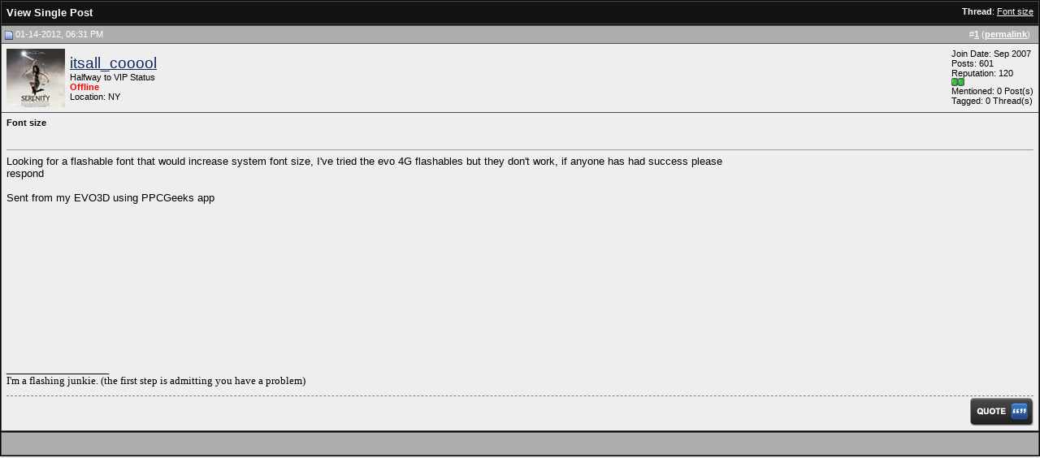

--- FILE ---
content_type: text/html; charset=ISO-8859-1
request_url: https://forum.ppcgeeks.com/2164381-post1.html
body_size: 16792
content:
<!DOCTYPE html PUBLIC "-//W3C//DTD XHTML 1.0 Transitional//EN" "http://www.w3.org/TR/xhtml1/DTD/xhtml1-transitional.dtd">
<html xmlns="http://www.w3.org/1999/xhtml" dir="ltr" lang="en">
<head>
<meta http-equiv="Content-Type" content="text/html; charset=ISO-8859-1" />
<meta name="generator" content="vBulletin 3.8.6" />

<meta name="keywords" content="ppcgeeks.com, pocketpc, iOS, Blackberry, WebOS, ppc, pda, phone, mobile phone, cellphone, treo, smartphone, converged device, converge, forum, discussion, faq, help, tutorial, 101, HTC, HTC Apache, PPC-6700, Windows Mobile, Android, Windows Phone 7, Windows Phone, WP7, iPhone, iPad, Tablet, Evo, Sprint, Verizon, T-Mobile, At&t, Samsung, Motorola, LG, 4G, 3G, Google, Froyo, Eclair, Gingerbread, Honeycomb" />
<meta name="description" content="Post 2164381 - PPCGeeks is a site for PPC owners with discussion, reviews, news, links, downloads, and much much more.  We cover Windows Mobile, Android, Windows Phone 7, Blackberry, iOS, and tablets." />


<!-- CSS Stylesheet -->
<style type="text/css" id="vbulletin_css">
/**
* vBulletin 3.8.6 CSS
* Style: 'PPCG 2012'; Style ID: 42
*/
body
{
	background: #eeeeee;
	color: #444444;
	font: 10pt verdana, geneva, lucida, 'lucida grande', arial, helvetica, sans-serif;
	margin: 5px 10px 10px 10px;
	padding: 0px;
}
a:link, body_alink
{
	color: #0D2C5D;
}
a:visited, body_avisited
{
	color: #0D2C5D;
}
a:hover, a:active, body_ahover
{
	color: #FF4400;
}
.page
{
	color: #000000;
}
td, th, p, li
{
	font-size: 10pt;
	#navigation { font-family:'PTSansNarrowBold'; text-transform:uppercase; font-size:14px; }
}
.tborder
{
	background: #4C4C4C;
	color: #ffffff;
	border: 1px solid #000000;
}
.tcat
{
	background: #131313;
	color: #FFFFFF;
	font: bold 10pt verdana, geneva, lucida, 'lucida grande', arial, helvetica, sans-serif;
}
.tcat a:link, .tcat_alink
{
	color: #ffffff;
	text-decoration: none;
}
.tcat a:visited, .tcat_avisited
{
	color: #ffffff;
	text-decoration: none;
}
.tcat a:hover, .tcat a:active, .tcat_ahover
{
	color: #FFFF66;
	text-decoration: underline;
}
.thead
{
	background: #AEAEAE;
	color: #FFFFFF;
	font: bold 11px tahoma, verdana, geneva, lucida, 'lucida grande', arial, helvetica, sans-serif;
}
.thead a:link, .thead_alink
{
	color: #FFFFFF;
}
.thead a:visited, .thead_avisited
{
	color: #FFFFFF;
}
.thead a:hover, .thead a:active, .thead_ahover
{
	color: #FFFF00;
}
.tfoot
{
	background: #AEAEAE;
	color: #ffffff;
}
.tfoot a:link, .tfoot_alink
{
	color: #ffffff;
}
.tfoot a:visited, .tfoot_avisited
{
	color: #ffffff;
}
.tfoot a:hover, .tfoot a:active, .tfoot_ahover
{
	color: #FFFF66;
}
.alt1, .alt1Active
{
	background: #eeeeee;
	color: #000000;
}
.alt2, .alt2Active
{
	background: #eeeeee;
	color: #000000;
}
.inlinemod
{
	background: #FFFFCC;
	color: #000000;
}
.wysiwyg
{
	background: #eeeeee;
	color: #000000;
	font: 10pt verdana, geneva, lucida, 'lucida grande', arial, helvetica, sans-serif;
	margin: 5px 10px 10px 10px;
	padding: 0px;
}
.wysiwyg a:link, .wysiwyg_alink
{
	color: #22229C;
}
.wysiwyg a:visited, .wysiwyg_avisited
{
	color: #22229C;
}
.wysiwyg a:hover, .wysiwyg a:active, .wysiwyg_ahover
{
	color: #FF4400;
}
textarea, .bginput
{
	font: 10pt verdana, geneva, lucida, 'lucida grande', arial, helvetica, sans-serif;
}
.bginput option, .bginput optgroup
{
	font-size: 10pt;
	font-family: verdana, geneva, lucida, 'lucida grande', arial, helvetica, sans-serif;
}
.button
{
	font: 11px verdana, geneva, lucida, 'lucida grande', arial, helvetica, sans-serif;
}
select
{
	font: 11px verdana, geneva, lucida, 'lucida grande', arial, helvetica, sans-serif;
}
option, optgroup
{
	font-size: 11px;
	font-family: verdana, geneva, lucida, 'lucida grande', arial, helvetica, sans-serif;
}
.smallfont
{
	font: 11px verdana, geneva, lucida, 'lucida grande', arial, helvetica, sans-serif;
}
.time
{
	color: #666686;
}
.highlight
{
	color: #FF0000;
	font-weight: bold;
}
.fjsel
{
	background: #eeeeee;
	color: #E0E0F6;
}
.fjdpth0
{
	background: #F7F7F7;
	color: #000000;
}
.panel
{
	background: #E4E7F5 url(images/gradients/gradient_panel.gif) repeat-x top left;
	color: #000000;
	padding: 10px;
	border: 2px outset;
}
.panelsurround
{
	background: #D1D4E0 url(images/gradients/gradient_panelsurround.gif) repeat-x top left;
	color: #000000;
}
legend
{
	color: #22229C;
	font: 11px tahoma, verdana, geneva, lucida, 'lucida grande', arial, helvetica, sans-serif;
}
.vbmenu_control
{
	background: #000000;
	color: #FFFFFF;
	font: bold 11px tahoma, verdana, geneva, lucida, 'lucida grande', arial, helvetica, sans-serif;
	padding: 3px 6px 3px 6px;
	white-space: nowrap;
}
.vbmenu_control a:link, .vbmenu_control_alink
{
	color: #FFFFFF;
	text-decoration: none;
}
.vbmenu_control a:visited, .vbmenu_control_avisited
{
	color: #FFFFFF;
	text-decoration: none;
}
.vbmenu_control a:hover, .vbmenu_control a:active, .vbmenu_control_ahover
{
	color: #FFFFFF;
	text-decoration: underline;
}
.vbmenu_popup
{
	background: #FFFFFF;
	color: #000000;
	border: 1px solid #0B198C;
}
.vbmenu_option
{
	background: #eeeeee;
	color: #000000;
	font: 11px verdana, geneva, lucida, 'lucida grande', arial, helvetica, sans-serif;
	white-space: nowrap;
	cursor: pointer;
}
.vbmenu_option a:link, .vbmenu_option_alink
{
	color: #22229C;
	text-decoration: none;
}
.vbmenu_option a:visited, .vbmenu_option_avisited
{
	color: #22229C;
	text-decoration: none;
}
.vbmenu_option a:hover, .vbmenu_option a:active, .vbmenu_option_ahover
{
	color: #FFFFFF;
	text-decoration: none;
}
.vbmenu_hilite
{
	background: #eaeaea;
	color: #FFFFFF;
	font: 11px verdana, geneva, lucida, 'lucida grande', arial, helvetica, sans-serif;
	white-space: nowrap;
	cursor: pointer;
}
.vbmenu_hilite a:link, .vbmenu_hilite_alink
{
	color: #FFFFFF;
	text-decoration: none;
}
.vbmenu_hilite a:visited, .vbmenu_hilite_avisited
{
	color: #FFFFFF;
	text-decoration: none;
}
.vbmenu_hilite a:hover, .vbmenu_hilite a:active, .vbmenu_hilite_ahover
{
	color: #FFFFFF;
	text-decoration: none;
}
/* ***** styling for 'big' usernames on postbit etc. ***** */
.bigusername { font-size: 14pt; }

/* ***** small padding on 'thead' elements ***** */
td.thead, th.thead, div.thead { padding: 4px; }

/* ***** basic styles for multi-page nav elements */
.pagenav a { text-decoration: none; }
.pagenav td { padding: 2px 4px 2px 4px; }

/* ***** de-emphasized text */
.shade, a.shade:link, a.shade:visited { color: #777777; text-decoration: none; }
a.shade:active, a.shade:hover { color: #FF4400; text-decoration: underline; }
.tcat .shade, .thead .shade, .tfoot .shade { color: #DDDDDD; }

/* ***** define margin and font-size for elements inside panels ***** */
.fieldset { margin-bottom: 6px; }
.fieldset, .fieldset td, .fieldset p, .fieldset li { font-size: 11px; }
</style>
<link rel="stylesheet" type="text/css" href="clientscript/vbulletin_important.css?v=387" /><style>
<!--
.sizedsig {
max-height:475px;
height:expression(this.scrollHeight > 475? "475px" : "auto" );
overflow:auto;
overflow-x:hidden;
}
// -->
</style>


<!-- / CSS Stylesheet -->

<script type="text/javascript" src="https://ajax.googleapis.com/ajax/libs/yui/2.9.0/build/yahoo-dom-event/yahoo-dom-event.js?v=387"></script>
<script type="text/javascript" src="https://ajax.googleapis.com/ajax/libs/yui/2.9.0/build/connection/connection-min.js?v=387"></script>

<script type="text/javascript">
<!--
var SESSIONURL = "s=143880dd6adde8561adf3cf0da195edb&";
var SECURITYTOKEN = "guest";
var IMGDIR_MISC = "images/misc";
var vb_disable_ajax = parseInt("0", 10);
// -->
</script>
<script type="text/javascript" src="clientscript/vbulletin_global.js?v=387"></script>
<script type="text/javascript" src="clientscript/vbulletin_menu.js?v=387"></script>


	<link rel="alternate" type="application/rss+xml" title="PPCGeeks RSS Feed" href="https://forum.ppcgeeks.com/external.php?type=RSS2" />
	


<script language="javascript" type="text/javascript">
<!--
function popitup(url) {
	newwindow=window.open(url,'name','height=200,width=150');
	if (window.focus) {newwindow.focus()}
	return false;
}
// -->
</script>

<script type='text/javascript'>
var googletag = googletag || {};
googletag.cmd = googletag.cmd || [];
(function() {
var gads = document.createElement('script');
gads.async = true;
gads.type = 'text/javascript';
var useSSL = 'https:' == document.location.protocol;
gads.src = (useSSL ? 'https:' : 'http:') +
'//www.googletagservices.com/tag/js/gpt.js';
var node = document.getElementsByTagName('script')[0];
node.parentNode.insertBefore(gads, node);
})();
</script>
 
<script type='text/javascript'>
googletag.cmd.push(function() {
googletag.defineSlot('/5462968/PPCGeeks_T1_160x600', [160, 600], 'div-gpt-ad-1323625786809-0').addService(googletag.pubads());
googletag.defineSlot('/5462968/PPCGeeks_T1_300x250', [300, 250], 'div-gpt-ad-1323625786809-1').addService(googletag.pubads());
googletag.defineSlot('/5462968/PPCGeeks_T1_728x90', [728, 90], 'div-gpt-ad-1323625786809-2').addService(googletag.pubads());
googletag.pubads().enableSingleRequest();
googletag.enableServices();
});
</script>
<script type="text/javascript" src="clientscript/post_thanks.js"></script>
<title>PPCGeeks - View Single Post -  Font size</title>
</head>
<body style="margin:0px" onload="self.focus()">

<form action="https://forum.ppcgeeks.com/showpost.php">

<table class="tborder" cellpadding="6" cellspacing="1" border="0" width="100%" style="border-bottom-width:0px">
<tr>
	<td class="tcat">
		<div class="smallfont" style="float:right">
			<strong>Thread</strong>:  <a style="text-decoration: underline" href="https://forum.ppcgeeks.com/htc-evo-3d-themes-mods/148705-font-size.html#post2164381">Font size</a>
		</div>
		View Single Post
	</td>
</tr>
</table>


<script type="text/javascript" src="clientscript/vbulletin_ajax_reputation.js?v=387"></script>


<!-- post #2164381 -->



<table class="tborder" id="post2164381" cellpadding="6" cellspacing="1" border="0" width="100%" align="center">
<tr>
	<td class="thead"  id="currentPost">
		<div class="normal" style="float:right">
			&nbsp;
			#<a href="https://forum.ppcgeeks.com/2164381-post1.html" target="new"  id="postcount2164381" name="1"><strong>1</strong></a> (<b><a href="https://forum.ppcgeeks.com/htc-evo-3d-themes-mods/148705-font-size.html#post2164381" title="Link to this Post">permalink</a></b>) &nbsp;
			
			
			
		</div>

		<div class="normal">
			<!-- status icon and date -->
			<a name="post2164381"><img class="inlineimg" src="images/statusicon/post_old.gif" alt="Old" border="0" /></a>
			
				01-14-2012, 06:31 PM
			
			

			<!-- / status icon and date -->
		</div>
	</td>
</tr>
<tr>
	<td class="alt2" style="padding:0px">
		<!-- user info -->
		<table cellpadding="0" cellspacing="6" border="0" width="100%">
		<tr>
			<td class="alt2"><a rel="nofollow" href="https://forum.ppcgeeks.com/member.php?u=24122"><img src="customavatars/avatar24122_1.gif" width="72" height="72" alt="itsall_cooool's Avatar" border="0" /></a></td>
			<td nowrap="nowrap">

				<div id="postmenu_2164381">
					
					<a rel="nofollow" class="bigusername" href="https://forum.ppcgeeks.com/member.php?u=24122">itsall_cooool</a>
					<script type="text/javascript"> vbmenu_register("postmenu_2164381", true); </script>
					
				</div>

				<div class="smallfont">Halfway to VIP Status</div>
<div class="smallfont"><font color="red"><strong>Offline</strong></font>

</div>
				
				
<div class="smallfont">Location: NY</div>

			</td>
			<td width="100%">&nbsp;</td>
			<td valign="top" nowrap="nowrap">

				<div class="smallfont">
					<div>Join Date: Sep 2007</div>
					
					<div>
						Posts: 601
					</div>
<div class="smallfont"><div class="smallfont">Reputation: 120<br /><span id="repdisplay_2164381_24122"><img class="inlineimg" src="images/reputation/reputation_pos.gif" alt="itsall_cooool is keeping up the good work" border="0" /><img class="inlineimg" src="images/reputation/reputation_pos.gif" alt="itsall_cooool is keeping up the good work" border="0" /></div></span></div>
					
	<div>Mentioned: 0 Post(s)</div>


	<div>Tagged: 0 Thread(s)</div>


					
					
					
					<div>    
<!-- ChU's MySpace & FaceBook Icon's -->



<!-- End ChU's MySpace & FaceBook Icon's --></div>

				</div>

			</td>
		</tr>
		</table>
		<!-- / user info -->
	</td>
</tr>
<tr>
	
	<td class="alt1" id="td_post_2164381">
		
	<!-- message, attachments, sig -->

		

		
			<!-- icon and title -->
			<div class="smallfont">
				
				<strong>Font size</strong>

<br />
<iframe src="http://www.facebook.com/plugins/like.php?href=http://forum.ppcgeeks.com/showthread.phps=143880dd6adde8561adf3cf0da195edb&amp;?p=2164381&amp;layout=button_count&amp;show_faces=true&amp;width=&amp;action=like&amp;colorscheme=light" 
scrolling="no" frameborder="0" allowTransparency="true" style="border:none; overflow:hidden; width:100px; height:20px"></iframe>
<script type="text/javascript" src="http://apis.google.com/js/plusone.js"></script>
<g:plusone size="small" annotation="inline"></g:plusone>


			</div>
			<hr size="1" style="color:#4C4C4C; background-color:#4C4C4C" />
			<!-- / icon and title -->
		

		<!-- message -->


<!-- <span style="margin: 2px; float: right; width: 301px; height: 251px;"> -->
<!-- 1st post ads -->



<div id="post_message_2164381" style="min-height:255px">
<span style="float: right; width: 340px; height: 285px;">
<script type="text/javascript"><!--
google_ad_client = "ca-pub-1024500921857138";
/* Forums In Post */
google_ad_slot = "8222658156";
google_ad_width = 300;
google_ad_height = 250;
//-->
</script>
<script type="text/javascript"
src="http://pagead2.googlesyndication.com/pagead/show_ads.js">
</script>
</span>

			
			Looking for a flashable font that would increase system font size, I've tried the evo 4G flashables but they don't work, if anyone has had success please respond<br />
<br />
Sent from my EVO3D using PPCGeeks app
		</div>
		<!-- / message -->

		

		
		

		
		<!-- sig -->
			<div>
				__________________<br />
				<div class="sizedsig"><font face="Comic Sans MS"><font color="#000000">I'm a flashing junkie. (the first step is admitting you have a problem)</font></font></div>
			</div>
		<!-- / sig -->
		

		

		

		<div style="margin-top: 10px; border-top: 1pt dashed gray;" align="right">
			<!-- controls -->


			

			
			
				<a href="https://forum.ppcgeeks.com/newreply.php?do=newreply&amp;p=2164381" rel="nofollow"><img src="images/buttons/quote.gif" alt="Reply With Quote" border="0" /></a>
			
			
			
			
			
			
			
				
			
			
			<!-- / controls -->
		</div>

	<!-- message, attachments, sig -->

	</td>
</tr>
</table>
 <div id="post_thanks_box_2164381"></div>






<!-- post 2164381 popup menu -->
<div class="vbmenu_popup" id="postmenu_2164381_menu" style="display:none;">
	<table cellpadding="4" cellspacing="1" border="0">
	<tr>
		<td class="thead">itsall_cooool</td>
	</tr>
	
		<tr><td class="vbmenu_option"><a rel="nofollow" href="https://forum.ppcgeeks.com/member.php?u=24122">View Public Profile</a></td></tr>
	
	
		<tr><td class="vbmenu_option"><a href="https://forum.ppcgeeks.com/private.php?do=newpm&amp;u=24122" rel="nofollow">Send a private message to itsall_cooool</a></td></tr>
	
	
	
	
		<tr><td class="vbmenu_option"><a href="https://forum.ppcgeeks.com/search.php?do=finduser&amp;u=24122" rel="nofollow">Find all posts by itsall_cooool</a></td></tr>
	
	
	
	</table>
</div>
<!-- / post 2164381 popup menu -->


<!-- / post #2164381 -->

<table class="tborder" cellpadding="6" cellspacing="1" border="0" width="100%" style="border-top-width:0px">
<tr>
	<td class="tfoot" align="center">
		<input type="button" class="button" value="Close this window" id="close_button" style="display: none;" />
		&nbsp;
		<script type="text/javascript">
		<!--
		if (self.opener)
		{
			var close_button = fetch_object('close_button');
			close_button.style.display = '';
			close_button.onclick = function() { self.close(); };
		}
		//-->
		</script>
	</td>
</tr>
</table>

</form>


<!-- lightbox scripts -->
	<script type="text/javascript" src="clientscript/vbulletin_lightbox.js?v=387"></script>
	<script type="text/javascript">
	<!--
	vBulletin.register_control("vB_Lightbox_Container", "td_post_2164381", 1);
	//-->
	</script>
<!-- / lightbox scripts -->


<script type="text/javascript">
<!--
	// Main vBulletin Javascript Initialization
	vBulletin_init();
//-->
</script>

</body>
</html>

--- FILE ---
content_type: application/javascript
request_url: https://forum.ppcgeeks.com/clientscript/vbulletin_ajax_reputation.js?v=387
body_size: 4751
content:
/*======================================================================*\
|| #################################################################### ||
|| # vBulletin 3.8.6
|| # ---------------------------------------------------------------- # ||
|| # Copyright ©2000-2010 Jelsoft Enterprises Ltd. All Rights Reserved. ||
|| # This file may not be redistributed in whole or significant part. # ||
|| # ---------------- VBULLETIN IS NOT FREE SOFTWARE ---------------- # ||
|| # http://www.vbulletin.com | http://www.vbulletin.com/license.html # ||
|| #################################################################### ||
\*======================================================================*/
function vbrep_register(A){if(typeof vBrep=="object"&&typeof A!="undefined"){return vBrep.register(A)}}function vB_Reputation_Handler(){this.reps=new Array();this.ajax=new Array()}vB_Reputation_Handler.prototype.register=function(B){if(AJAX_Compatible&&(typeof vb_disable_ajax=="undefined"||vb_disable_ajax<2)){this.reps[B]=new vB_Reputation_Object(B);var A;if(A=fetch_object("reputation_"+B)){A.onclick=vB_Reputation_Object.prototype.reputation_click;return this.reps[B]}}};vBrep=new vB_Reputation_Handler();function vB_Reputation_Object(A){this.postid=A;this.divname="reputationmenu_"+A+"_menu";this.divobj=null;this.postobj=fetch_object("post"+A);this.vbmenuname="reputationmenu_"+A;this.vbmenu=null;this.xml_sender_populate=null;this.xml_sender_submit=null}vB_Reputation_Object.prototype.onreadystatechange_submit=function(I){if(I.responseXML){if(!this.vbmenu){this.vbmenu=vbmenu_register(this.vbmenuname,true);fetch_object(this.vbmenu.controlkey).onmouseover="";fetch_object(this.vbmenu.controlkey).onclick=""}var H=I.responseXML.getElementsByTagName("error");if(H.length){this.vbmenu.hide(fetch_object(this.vbmenuname));alert(H[0].firstChild.nodeValue)}else{this.vbmenu.hide(fetch_object(this.vbmenuname));var B=I.responseXML.getElementsByTagName("reputation")[0];var A=B.getAttribute("repdisplay");var G=B.getAttribute("reppower");var D=B.getAttribute("userid");var F=fetch_tags(document,"span");var E=null;for(var C=0;C<F.length;C++){if(E=F[C].id.match(/^reppower_(\d+)_(\d+)$/)){if(E[2]==D){F[C].innerHTML=G}}else{if(E=F[C].id.match(/^repdisplay_(\d+)_(\d+)$/)){if(E[2]==D){F[C].innerHTML=A}}}}alert(B.firstChild.nodeValue)}}};vB_Reputation_Object.prototype.onreadystatechange_populate=function(E){if(E.responseXML){var B=E.responseXML.getElementsByTagName("error");if(B.length){alert(B[0].firstChild.nodeValue)}else{if(!this.divobj){this.divobj=document.createElement("div");this.divobj.id=this.divname;this.divobj.style.display="none";this.divobj.onkeypress=vB_Reputation_Object.prototype.repinput_onkeypress;this.postobj.parentNode.appendChild(this.divobj);this.vbmenu=vbmenu_register(this.vbmenuname,true);fetch_object(this.vbmenu.controlkey).onmouseover="";fetch_object(this.vbmenu.controlkey).onclick=""}this.divobj.innerHTML=E.responseXML.getElementsByTagName("reputationbit")[0].firstChild.nodeValue;var A=fetch_tags(this.divobj,"input");for(var D=0;D<A.length;D++){if(A[D].type=="submit"){var F=A[D];var C=document.createElement("input");C.type="button";C.className=F.className;C.value=F.value;C.onclick=vB_Reputation_Object.prototype.submit_onclick;F.parentNode.insertBefore(C,F);F.parentNode.removeChild(F);C.name=F.name;C.id=F.name+"_"+this.postid}}this.vbmenu.show(fetch_object(this.vbmenuname))}}};vB_Reputation_Object.prototype.reputation_click=function(B){B=B?B:window.event;do_an_e(B);var C=this.id.substr(this.id.lastIndexOf("_")+1);var A=vBrep.reps[C];if(A.vbmenu==null){A.populate()}else{if(vBmenu.activemenu!=A.vbmenuname){A.vbmenu.show(fetch_object(A.vbmenuname))}else{A.vbmenu.hide()}}return true};vB_Reputation_Object.prototype.submit_onclick=function(B){B=B?B:window.event;do_an_e(B);var C=this.id.substr(this.id.lastIndexOf("_")+1);var A=vBrep.reps[C];A.submit();return false};vB_Reputation_Object.prototype.repinput_onkeypress=function(A){A=A?A:window.event;switch(A.keyCode){case 13:vBrep.reps[this.id.split(/_/)[1]].submit();return false;default:return true}};vB_Reputation_Object.prototype.populate=function(){YAHOO.util.Connect.asyncRequest("POST","reputation.php?p="+this.postid,{success:this.onreadystatechange_populate,failure:this.handle_ajax_error,timeout:vB_Default_Timeout,scope:this},SESSIONURL+"securitytoken="+SECURITYTOKEN+"&p="+this.postid+"&ajax=1")};vB_Reputation_Object.prototype.handle_ajax_error=function(A){vBulletin_AJAX_Error_Handler(A)};vB_Reputation_Object.prototype.submit=function(){this.psuedoform=new vB_Hidden_Form("reputation.php");this.psuedoform.add_variable("ajax",1);this.psuedoform.add_variables_from_object(this.divobj);YAHOO.util.Connect.asyncRequest("POST","reputation.php?do=addreputation&p="+this.psuedoform.fetch_variable("p"),{success:this.onreadystatechange_submit,failure:vBulletin_AJAX_Error_Handler,timeout:vB_Default_Timeout,scope:this},SESSIONURL+"securitytoken="+SECURITYTOKEN+"&"+this.psuedoform.build_query_string())};